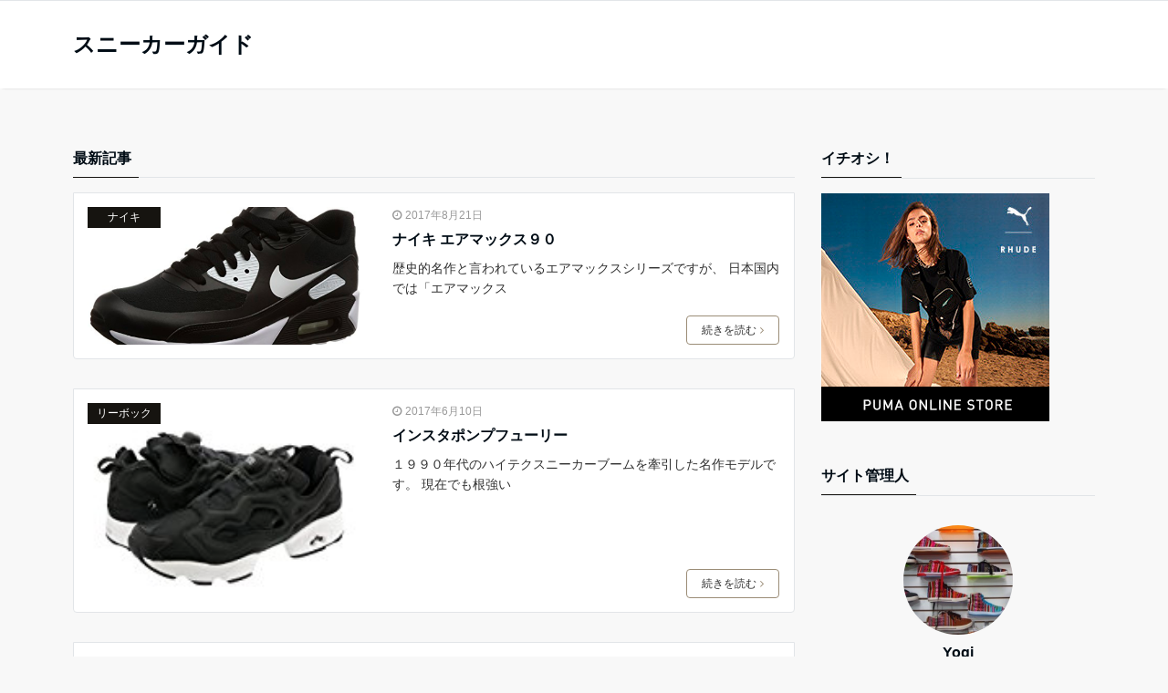

--- FILE ---
content_type: text/html; charset=UTF-8
request_url: https://sneakers-shoes.net/page/2/
body_size: 12988
content:
<!DOCTYPE html>
<html dir="ltr" lang="ja" prefix="og: https://ogp.me/ns#" dir="ltr">
<head prefix="og: http://ogp.me/ns# fb: http://ogp.me/ns/fb# website: http://ogp.me/ns/website#">
<meta charset="UTF-8">
<meta name="keywords" content="スニーカーガイド" >
<meta name="description" content="スニーカーガイド | 記事一覧 - 2ページ目">
<meta name="viewport" content="width=device-width,initial-scale=1.0">
<title>スニーカーガイド - Part 2</title>

		<!-- All in One SEO 4.9.2 - aioseo.com -->
	<meta name="description" content="スニーカーといえばカジュアルファッションでの定番アイテム。このサイトでは新作スニーカーから定番のスニーカーブランドまでがっつり紹介しちゃいます。あなたが探しているスニーカーが見つかるかも！？ - Part 2" />
	<meta name="robots" content="noindex, nofollow, max-image-preview:large" />
	<link rel="canonical" href="https://sneakers-shoes.net/page/2/" />
	<link rel="prev" href="https://sneakers-shoes.net/" />
	<meta name="generator" content="All in One SEO (AIOSEO) 4.9.2" />
		<meta property="og:locale" content="ja_JP" />
		<meta property="og:site_name" content="スニーカーガイド |" />
		<meta property="og:type" content="article" />
		<meta property="og:title" content="スニーカーガイド - Part 2" />
		<meta property="og:description" content="スニーカーといえばカジュアルファッションでの定番アイテム。このサイトでは新作スニーカーから定番のスニーカーブランドまでがっつり紹介しちゃいます。あなたが探しているスニーカーが見つかるかも！？ - Part 2" />
		<meta property="og:url" content="https://sneakers-shoes.net/page/2/" />
		<meta name="twitter:card" content="summary" />
		<meta name="twitter:title" content="スニーカーガイド - Part 2" />
		<meta name="twitter:description" content="スニーカーといえばカジュアルファッションでの定番アイテム。このサイトでは新作スニーカーから定番のスニーカーブランドまでがっつり紹介しちゃいます。あなたが探しているスニーカーが見つかるかも！？ - Part 2" />
		<script type="application/ld+json" class="aioseo-schema">
			{"@context":"https:\/\/schema.org","@graph":[{"@type":"BreadcrumbList","@id":"https:\/\/sneakers-shoes.net\/page\/2\/#breadcrumblist","itemListElement":[{"@type":"ListItem","@id":"https:\/\/sneakers-shoes.net#listItem","position":1,"name":"Home","item":"https:\/\/sneakers-shoes.net","nextItem":{"@type":"ListItem","@id":"https:\/\/sneakers-shoes.net\/page\/2#listItem","name":"\u30da\u30fc\u30b8 2"}},{"@type":"ListItem","@id":"https:\/\/sneakers-shoes.net\/page\/2#listItem","position":2,"name":"\u30da\u30fc\u30b8 2","previousItem":{"@type":"ListItem","@id":"https:\/\/sneakers-shoes.net#listItem","name":"Home"}}]},{"@type":"CollectionPage","@id":"https:\/\/sneakers-shoes.net\/page\/2\/#collectionpage","url":"https:\/\/sneakers-shoes.net\/page\/2\/","name":"\u30b9\u30cb\u30fc\u30ab\u30fc\u30ac\u30a4\u30c9 - Part 2","description":"\u30b9\u30cb\u30fc\u30ab\u30fc\u3068\u3044\u3048\u3070\u30ab\u30b8\u30e5\u30a2\u30eb\u30d5\u30a1\u30c3\u30b7\u30e7\u30f3\u3067\u306e\u5b9a\u756a\u30a2\u30a4\u30c6\u30e0\u3002\u3053\u306e\u30b5\u30a4\u30c8\u3067\u306f\u65b0\u4f5c\u30b9\u30cb\u30fc\u30ab\u30fc\u304b\u3089\u5b9a\u756a\u306e\u30b9\u30cb\u30fc\u30ab\u30fc\u30d6\u30e9\u30f3\u30c9\u307e\u3067\u304c\u3063\u3064\u308a\u7d39\u4ecb\u3057\u3061\u3083\u3044\u307e\u3059\u3002\u3042\u306a\u305f\u304c\u63a2\u3057\u3066\u3044\u308b\u30b9\u30cb\u30fc\u30ab\u30fc\u304c\u898b\u3064\u304b\u308b\u304b\u3082\uff01\uff1f - Part 2","inLanguage":"ja","isPartOf":{"@id":"https:\/\/sneakers-shoes.net\/#website"},"breadcrumb":{"@id":"https:\/\/sneakers-shoes.net\/page\/2\/#breadcrumblist"},"about":{"@id":"https:\/\/sneakers-shoes.net\/#organization"}},{"@type":"Organization","@id":"https:\/\/sneakers-shoes.net\/#organization","name":"\u30b9\u30cb\u30fc\u30ab\u30fc\u30ac\u30a4\u30c9","url":"https:\/\/sneakers-shoes.net\/"},{"@type":"WebSite","@id":"https:\/\/sneakers-shoes.net\/#website","url":"https:\/\/sneakers-shoes.net\/","name":"\u30b9\u30cb\u30fc\u30ab\u30fc\u30ac\u30a4\u30c9","inLanguage":"ja","publisher":{"@id":"https:\/\/sneakers-shoes.net\/#organization"}}]}
		</script>
		<!-- All in One SEO -->

<link rel='dns-prefetch' href='//ajax.googleapis.com' />
<link rel='dns-prefetch' href='//maxcdn.bootstrapcdn.com' />
<link rel="alternate" type="application/rss+xml" title="スニーカーガイド &raquo; フィード" href="https://sneakers-shoes.net/feed/" />
<link rel="alternate" type="application/rss+xml" title="スニーカーガイド &raquo; コメントフィード" href="https://sneakers-shoes.net/comments/feed/" />
<style id='wp-img-auto-sizes-contain-inline-css'>
img:is([sizes=auto i],[sizes^="auto," i]){contain-intrinsic-size:3000px 1500px}
/*# sourceURL=wp-img-auto-sizes-contain-inline-css */
</style>
<style id='wp-block-library-inline-css'>
:root{--wp-block-synced-color:#7a00df;--wp-block-synced-color--rgb:122,0,223;--wp-bound-block-color:var(--wp-block-synced-color);--wp-editor-canvas-background:#ddd;--wp-admin-theme-color:#007cba;--wp-admin-theme-color--rgb:0,124,186;--wp-admin-theme-color-darker-10:#006ba1;--wp-admin-theme-color-darker-10--rgb:0,107,160.5;--wp-admin-theme-color-darker-20:#005a87;--wp-admin-theme-color-darker-20--rgb:0,90,135;--wp-admin-border-width-focus:2px}@media (min-resolution:192dpi){:root{--wp-admin-border-width-focus:1.5px}}.wp-element-button{cursor:pointer}:root .has-very-light-gray-background-color{background-color:#eee}:root .has-very-dark-gray-background-color{background-color:#313131}:root .has-very-light-gray-color{color:#eee}:root .has-very-dark-gray-color{color:#313131}:root .has-vivid-green-cyan-to-vivid-cyan-blue-gradient-background{background:linear-gradient(135deg,#00d084,#0693e3)}:root .has-purple-crush-gradient-background{background:linear-gradient(135deg,#34e2e4,#4721fb 50%,#ab1dfe)}:root .has-hazy-dawn-gradient-background{background:linear-gradient(135deg,#faaca8,#dad0ec)}:root .has-subdued-olive-gradient-background{background:linear-gradient(135deg,#fafae1,#67a671)}:root .has-atomic-cream-gradient-background{background:linear-gradient(135deg,#fdd79a,#004a59)}:root .has-nightshade-gradient-background{background:linear-gradient(135deg,#330968,#31cdcf)}:root .has-midnight-gradient-background{background:linear-gradient(135deg,#020381,#2874fc)}:root{--wp--preset--font-size--normal:16px;--wp--preset--font-size--huge:42px}.has-regular-font-size{font-size:1em}.has-larger-font-size{font-size:2.625em}.has-normal-font-size{font-size:var(--wp--preset--font-size--normal)}.has-huge-font-size{font-size:var(--wp--preset--font-size--huge)}.has-text-align-center{text-align:center}.has-text-align-left{text-align:left}.has-text-align-right{text-align:right}.has-fit-text{white-space:nowrap!important}#end-resizable-editor-section{display:none}.aligncenter{clear:both}.items-justified-left{justify-content:flex-start}.items-justified-center{justify-content:center}.items-justified-right{justify-content:flex-end}.items-justified-space-between{justify-content:space-between}.screen-reader-text{border:0;clip-path:inset(50%);height:1px;margin:-1px;overflow:hidden;padding:0;position:absolute;width:1px;word-wrap:normal!important}.screen-reader-text:focus{background-color:#ddd;clip-path:none;color:#444;display:block;font-size:1em;height:auto;left:5px;line-height:normal;padding:15px 23px 14px;text-decoration:none;top:5px;width:auto;z-index:100000}html :where(.has-border-color){border-style:solid}html :where([style*=border-top-color]){border-top-style:solid}html :where([style*=border-right-color]){border-right-style:solid}html :where([style*=border-bottom-color]){border-bottom-style:solid}html :where([style*=border-left-color]){border-left-style:solid}html :where([style*=border-width]){border-style:solid}html :where([style*=border-top-width]){border-top-style:solid}html :where([style*=border-right-width]){border-right-style:solid}html :where([style*=border-bottom-width]){border-bottom-style:solid}html :where([style*=border-left-width]){border-left-style:solid}html :where(img[class*=wp-image-]){height:auto;max-width:100%}:where(figure){margin:0 0 1em}html :where(.is-position-sticky){--wp-admin--admin-bar--position-offset:var(--wp-admin--admin-bar--height,0px)}@media screen and (max-width:600px){html :where(.is-position-sticky){--wp-admin--admin-bar--position-offset:0px}}

/*# sourceURL=wp-block-library-inline-css */
</style><style id='global-styles-inline-css'>
:root{--wp--preset--aspect-ratio--square: 1;--wp--preset--aspect-ratio--4-3: 4/3;--wp--preset--aspect-ratio--3-4: 3/4;--wp--preset--aspect-ratio--3-2: 3/2;--wp--preset--aspect-ratio--2-3: 2/3;--wp--preset--aspect-ratio--16-9: 16/9;--wp--preset--aspect-ratio--9-16: 9/16;--wp--preset--color--black: #000000;--wp--preset--color--cyan-bluish-gray: #abb8c3;--wp--preset--color--white: #ffffff;--wp--preset--color--pale-pink: #f78da7;--wp--preset--color--vivid-red: #cf2e2e;--wp--preset--color--luminous-vivid-orange: #ff6900;--wp--preset--color--luminous-vivid-amber: #fcb900;--wp--preset--color--light-green-cyan: #7bdcb5;--wp--preset--color--vivid-green-cyan: #00d084;--wp--preset--color--pale-cyan-blue: #8ed1fc;--wp--preset--color--vivid-cyan-blue: #0693e3;--wp--preset--color--vivid-purple: #9b51e0;--wp--preset--gradient--vivid-cyan-blue-to-vivid-purple: linear-gradient(135deg,rgb(6,147,227) 0%,rgb(155,81,224) 100%);--wp--preset--gradient--light-green-cyan-to-vivid-green-cyan: linear-gradient(135deg,rgb(122,220,180) 0%,rgb(0,208,130) 100%);--wp--preset--gradient--luminous-vivid-amber-to-luminous-vivid-orange: linear-gradient(135deg,rgb(252,185,0) 0%,rgb(255,105,0) 100%);--wp--preset--gradient--luminous-vivid-orange-to-vivid-red: linear-gradient(135deg,rgb(255,105,0) 0%,rgb(207,46,46) 100%);--wp--preset--gradient--very-light-gray-to-cyan-bluish-gray: linear-gradient(135deg,rgb(238,238,238) 0%,rgb(169,184,195) 100%);--wp--preset--gradient--cool-to-warm-spectrum: linear-gradient(135deg,rgb(74,234,220) 0%,rgb(151,120,209) 20%,rgb(207,42,186) 40%,rgb(238,44,130) 60%,rgb(251,105,98) 80%,rgb(254,248,76) 100%);--wp--preset--gradient--blush-light-purple: linear-gradient(135deg,rgb(255,206,236) 0%,rgb(152,150,240) 100%);--wp--preset--gradient--blush-bordeaux: linear-gradient(135deg,rgb(254,205,165) 0%,rgb(254,45,45) 50%,rgb(107,0,62) 100%);--wp--preset--gradient--luminous-dusk: linear-gradient(135deg,rgb(255,203,112) 0%,rgb(199,81,192) 50%,rgb(65,88,208) 100%);--wp--preset--gradient--pale-ocean: linear-gradient(135deg,rgb(255,245,203) 0%,rgb(182,227,212) 50%,rgb(51,167,181) 100%);--wp--preset--gradient--electric-grass: linear-gradient(135deg,rgb(202,248,128) 0%,rgb(113,206,126) 100%);--wp--preset--gradient--midnight: linear-gradient(135deg,rgb(2,3,129) 0%,rgb(40,116,252) 100%);--wp--preset--font-size--small: 13px;--wp--preset--font-size--medium: 20px;--wp--preset--font-size--large: 36px;--wp--preset--font-size--x-large: 42px;--wp--preset--spacing--20: 0.44rem;--wp--preset--spacing--30: 0.67rem;--wp--preset--spacing--40: 1rem;--wp--preset--spacing--50: 1.5rem;--wp--preset--spacing--60: 2.25rem;--wp--preset--spacing--70: 3.38rem;--wp--preset--spacing--80: 5.06rem;--wp--preset--shadow--natural: 6px 6px 9px rgba(0, 0, 0, 0.2);--wp--preset--shadow--deep: 12px 12px 50px rgba(0, 0, 0, 0.4);--wp--preset--shadow--sharp: 6px 6px 0px rgba(0, 0, 0, 0.2);--wp--preset--shadow--outlined: 6px 6px 0px -3px rgb(255, 255, 255), 6px 6px rgb(0, 0, 0);--wp--preset--shadow--crisp: 6px 6px 0px rgb(0, 0, 0);}:where(.is-layout-flex){gap: 0.5em;}:where(.is-layout-grid){gap: 0.5em;}body .is-layout-flex{display: flex;}.is-layout-flex{flex-wrap: wrap;align-items: center;}.is-layout-flex > :is(*, div){margin: 0;}body .is-layout-grid{display: grid;}.is-layout-grid > :is(*, div){margin: 0;}:where(.wp-block-columns.is-layout-flex){gap: 2em;}:where(.wp-block-columns.is-layout-grid){gap: 2em;}:where(.wp-block-post-template.is-layout-flex){gap: 1.25em;}:where(.wp-block-post-template.is-layout-grid){gap: 1.25em;}.has-black-color{color: var(--wp--preset--color--black) !important;}.has-cyan-bluish-gray-color{color: var(--wp--preset--color--cyan-bluish-gray) !important;}.has-white-color{color: var(--wp--preset--color--white) !important;}.has-pale-pink-color{color: var(--wp--preset--color--pale-pink) !important;}.has-vivid-red-color{color: var(--wp--preset--color--vivid-red) !important;}.has-luminous-vivid-orange-color{color: var(--wp--preset--color--luminous-vivid-orange) !important;}.has-luminous-vivid-amber-color{color: var(--wp--preset--color--luminous-vivid-amber) !important;}.has-light-green-cyan-color{color: var(--wp--preset--color--light-green-cyan) !important;}.has-vivid-green-cyan-color{color: var(--wp--preset--color--vivid-green-cyan) !important;}.has-pale-cyan-blue-color{color: var(--wp--preset--color--pale-cyan-blue) !important;}.has-vivid-cyan-blue-color{color: var(--wp--preset--color--vivid-cyan-blue) !important;}.has-vivid-purple-color{color: var(--wp--preset--color--vivid-purple) !important;}.has-black-background-color{background-color: var(--wp--preset--color--black) !important;}.has-cyan-bluish-gray-background-color{background-color: var(--wp--preset--color--cyan-bluish-gray) !important;}.has-white-background-color{background-color: var(--wp--preset--color--white) !important;}.has-pale-pink-background-color{background-color: var(--wp--preset--color--pale-pink) !important;}.has-vivid-red-background-color{background-color: var(--wp--preset--color--vivid-red) !important;}.has-luminous-vivid-orange-background-color{background-color: var(--wp--preset--color--luminous-vivid-orange) !important;}.has-luminous-vivid-amber-background-color{background-color: var(--wp--preset--color--luminous-vivid-amber) !important;}.has-light-green-cyan-background-color{background-color: var(--wp--preset--color--light-green-cyan) !important;}.has-vivid-green-cyan-background-color{background-color: var(--wp--preset--color--vivid-green-cyan) !important;}.has-pale-cyan-blue-background-color{background-color: var(--wp--preset--color--pale-cyan-blue) !important;}.has-vivid-cyan-blue-background-color{background-color: var(--wp--preset--color--vivid-cyan-blue) !important;}.has-vivid-purple-background-color{background-color: var(--wp--preset--color--vivid-purple) !important;}.has-black-border-color{border-color: var(--wp--preset--color--black) !important;}.has-cyan-bluish-gray-border-color{border-color: var(--wp--preset--color--cyan-bluish-gray) !important;}.has-white-border-color{border-color: var(--wp--preset--color--white) !important;}.has-pale-pink-border-color{border-color: var(--wp--preset--color--pale-pink) !important;}.has-vivid-red-border-color{border-color: var(--wp--preset--color--vivid-red) !important;}.has-luminous-vivid-orange-border-color{border-color: var(--wp--preset--color--luminous-vivid-orange) !important;}.has-luminous-vivid-amber-border-color{border-color: var(--wp--preset--color--luminous-vivid-amber) !important;}.has-light-green-cyan-border-color{border-color: var(--wp--preset--color--light-green-cyan) !important;}.has-vivid-green-cyan-border-color{border-color: var(--wp--preset--color--vivid-green-cyan) !important;}.has-pale-cyan-blue-border-color{border-color: var(--wp--preset--color--pale-cyan-blue) !important;}.has-vivid-cyan-blue-border-color{border-color: var(--wp--preset--color--vivid-cyan-blue) !important;}.has-vivid-purple-border-color{border-color: var(--wp--preset--color--vivid-purple) !important;}.has-vivid-cyan-blue-to-vivid-purple-gradient-background{background: var(--wp--preset--gradient--vivid-cyan-blue-to-vivid-purple) !important;}.has-light-green-cyan-to-vivid-green-cyan-gradient-background{background: var(--wp--preset--gradient--light-green-cyan-to-vivid-green-cyan) !important;}.has-luminous-vivid-amber-to-luminous-vivid-orange-gradient-background{background: var(--wp--preset--gradient--luminous-vivid-amber-to-luminous-vivid-orange) !important;}.has-luminous-vivid-orange-to-vivid-red-gradient-background{background: var(--wp--preset--gradient--luminous-vivid-orange-to-vivid-red) !important;}.has-very-light-gray-to-cyan-bluish-gray-gradient-background{background: var(--wp--preset--gradient--very-light-gray-to-cyan-bluish-gray) !important;}.has-cool-to-warm-spectrum-gradient-background{background: var(--wp--preset--gradient--cool-to-warm-spectrum) !important;}.has-blush-light-purple-gradient-background{background: var(--wp--preset--gradient--blush-light-purple) !important;}.has-blush-bordeaux-gradient-background{background: var(--wp--preset--gradient--blush-bordeaux) !important;}.has-luminous-dusk-gradient-background{background: var(--wp--preset--gradient--luminous-dusk) !important;}.has-pale-ocean-gradient-background{background: var(--wp--preset--gradient--pale-ocean) !important;}.has-electric-grass-gradient-background{background: var(--wp--preset--gradient--electric-grass) !important;}.has-midnight-gradient-background{background: var(--wp--preset--gradient--midnight) !important;}.has-small-font-size{font-size: var(--wp--preset--font-size--small) !important;}.has-medium-font-size{font-size: var(--wp--preset--font-size--medium) !important;}.has-large-font-size{font-size: var(--wp--preset--font-size--large) !important;}.has-x-large-font-size{font-size: var(--wp--preset--font-size--x-large) !important;}
/*# sourceURL=global-styles-inline-css */
</style>

<style id='classic-theme-styles-inline-css'>
/*! This file is auto-generated */
.wp-block-button__link{color:#fff;background-color:#32373c;border-radius:9999px;box-shadow:none;text-decoration:none;padding:calc(.667em + 2px) calc(1.333em + 2px);font-size:1.125em}.wp-block-file__button{background:#32373c;color:#fff;text-decoration:none}
/*# sourceURL=/wp-includes/css/classic-themes.min.css */
</style>
<link rel='stylesheet' id='emanon-style-css' href='https://sneakers-shoes.net/wp-content/themes/emanon-free/style.css?ver=6.9' media='all' />
<link rel='stylesheet' id='animate-css' href='https://sneakers-shoes.net/wp-content/themes/emanon-free/lib/css/animate.min.css?ver=6.9' media='all' />
<link rel='stylesheet' id='font-awesome-css' href='https://maxcdn.bootstrapcdn.com/font-awesome/latest/css/font-awesome.min.css?ver=6.9' media='all' />
<script src="https://ajax.googleapis.com/ajax/libs/jquery/2.1.3/jquery.min.js?ver=6.9" id="jquery-js"></script>
<link rel="https://api.w.org/" href="https://sneakers-shoes.net/wp-json/" /><link rel="EditURI" type="application/rsd+xml" title="RSD" href="https://sneakers-shoes.net/xmlrpc.php?rsd" />
<style>
/*---main color--*/
#gnav,.global-nav li ul li,.mb-scroll-nav{background-color:#161410;}
.fa,.required{color:#161410;}
#wp-calendar a{color:#161410;font-weight: bold;}
.cat-name, .sticky .cat-name{background-color:#161410;}
.pagination a:hover,.pagination .current{background-color:#161410;border:solid 1px #161410;}
.side-widget-title span,.entry-header span,.archive-title h1 > span{border-bottom:solid 1px #161410;}
.wpp-list li:before{background-color:#161410;}
/*--link color--*/
#gnav .global-nav .current-menu-item > a,#gnav .global-nav .current-menu-item > a .fa,#modal-global-nav-container .current-menu-item a,#modal-global-nav-container .sub-menu .current-menu-item a,.side-widget .current-menu-item a,.mb-scroll-nav-inner .current-menu-item a,.entry-title a:active,.pagination a,.post-nav .fa{color:#9b8d77;}
.global-nav-default > li:first-child:before, .global-nav-default > li:after{background-color:#9b8d77;}
.modal-menu .modal-gloval-icon-bar{background-color:#9b8d77;}
.article-body a{color:#9b8d77;}
.next-page span{background-color:#b5b5b5;color:#fff;}
.next-page a span {background-color:#fff;color:#9b8d77;}
.comment-page-link .page-numbers{background-color:#fff;color:#9b8d77;}
.comment-page-link .current{background-color:#b5b5b5;color:#fff;}
.side-widget li a:after{color:#9b8d77;}
/*--link hover--*/
a:hover, .header-site-name a:hover, .global-nav a:hover, .side-widget a:hover, .side-widget li a:hover:before, .header-follow-btn a:hover .fa, #wp-calendar a:hover, .entry-title a:hover, .footer-follow-btn a:hover .fa{color:#b5b5b5;}
.scroll-nav-inner li:after{background-color:#b5b5b5;}
.featured-title h2:hover{color:#b5b5b5;}
.next-page a span:hover{background-color:#b5b5b5;color:#fff;}
.comment-page-link .page-numbers:hover{background-color:#b5b5b5;color:#fff;}
.tagcloud a:hover{border:solid 1px #b5b5b5;color:#b5b5b5;}
blockquote a:hover, .box-default a:hover, .box-info a:hover{color:#b5b5b5;}
#modal-global-nav-container .global-nav-default li a:hover{color:#b5b5b5;}
.side-widget li a:hover:after{color:#b5b5b5;}
.widget-contact a:hover .fa{color:#b5b5b5;}
#sidebar-cta {border:solid 4px #b5b5b5;}
/*--btn color--*/
.btn-more{background-color:#9b8d77;border:solid 1px #9b8d77;}
.btn a{background-color:#9b8d77;color:#fff;}
.btn a:hover{color:#fff;}
.btn-border{display:block;padding:8px 16px;border:solid 1px #9b8d77;}
.btn-border .fa{color:#9b8d77;}
input[type=submit]{background-color:#9b8d77;color:#fff;}
blockquote a, .box-default a, .box-info a{color:#9b8d77;}
/*--header-*/
.header,.header-logo,.header-widget{height:96px;}
.header, .header-col-line #gnav{background-color:#fff;}
.header-site-name{line-height:96px;}
.header-site-name a{color:#000c15;}
.header-col-line {height:80px;}
.header-col-line .header-site-name{line-height: 80px;}
/*--h2-*/
.article-body h2:not(.is-style-none):not([class*="wp-block-"]){border-left:solid 4px #161410;}
/*--h3-*/
.article-body h3:not(.is-style-none):not([class*="wp-block-"]):not(.block-pr-box-heading):not(.block-cta-heading):not(.block-pricing-table-heading):not(.block-member-name):not(.showcase-box-heading){border-bottom:solid 2px #161410;}
/* gutenberg File */
.wp-block-file .wp-block-file__button{display:inline-block;padding:8px 32px!important;border-radius:4px!important;line-height:1.5!important;border-bottom:solid 3px rgba(0,0,0,0.2)!important;background-color:#9b8d77!important;color:#fff!important;font-size:16px!important}
/* gutenberg button */
.wp-block-button a{text-decoration:none;}
/* gutenberg Media & Text */
.wp-block-media-text p{	line-height:1;margin-bottom:16px;}
/* gutenberg pullquote */
.wp-block-pullquote blockquote{margin:0!important;border:none!important;quotes:none!important;background-color:inherit!important;}
.wp-block-pullquote{border-top:3px solid #e2e5e8;border-bottom:3px solid #e2e5e8;color:#303030;}
.top-bar{background-color:#f8f8f8;}
.top-bar h1,.top-bar p{color:#000c15;}
.header-logo img, .modal-header-logo img{max-height:40px;width:auto;}
@media screen and ( min-width: 768px ) {
.header-logo img{max-height:50px;width:auto;}
}
.global-nav-line li a {color:#000c15;}
.scroll-nav .header-logo img{max-height:40px;}
/*--modal menu--*/
.modal-gloval-btn{position:absolute;top:50%;right:8px;-webkit-transform:translateY(-50%);transform:translateY(-50%);z-index:999;}
.modal-menu .modal-gloval-icon{float:left;margin-bottom:6px;}
.modal-menu .slicknav_no-text{margin:0;}
.modal-menu .modal-gloval-icon-bar{display:block;width:32px;height:3px;border-radius:4px;-webkit-transition:all 0.2s;transition:all 0.2s;}
.modal-gloval-btn .modal-gloval-icon-bar + .modal-gloval-icon-bar{margin-top:6px;}
.modal-menu .modal-menutxt{display:block;text-align:center;font-size:12px;font-size:1.2rem;color:#000c15;}
/*--slick slider for front page & LP--*/
.slick-slider{-moz-box-sizing:border-box;box-sizing:border-box;-webkit-user-select:none;-moz-user-select:none;-ms-user-select:none;user-select:none;-webkit-touch-callout:none;-khtml-user-select:none;-ms-touch-action:pan-y;touch-action:pan-y;-webkit-tap-highlight-color:rgba(0,0,0,0)}
.slick-list,.slick-slider{display:block;position:relative}
.slick-list{overflow:hidden;margin:0;padding:0}
.slick-list:focus{outline:0}
.slick-list.dragging{cursor:pointer;cursor:hand}
.slick-slider .slick-list,.slick-slider .slick-track{-webkit-transform:translate3d(0,0,0);-moz-transform:translate3d(0,0,0);-ms-transform:translate3d(0,0,0);-o-transform:translate3d(0,0,0);transform:translate3d(0,0,0)}
.slick-track{display:block;position:relative;top:0;left:0;margin:40px 0}
.slick-track:after,.slick-track:before{display:table;content:''}
.slick-track:after{clear:both}.slick-loading .slick-track{visibility:hidden}
.slick-slide{display:none;float:left;height:100%;min-height:1px}[dir='rtl']
.slick-slide{float:right}
.slick-slide.slick-loading img{display:none}
.slick-slide.dragging img{pointer-events:none}
.slick-initialized .slick-slide{display:block}
.slick-loading .slick-slide{visibility:hidden}
.slick-vertical .slick-slide{display:block;height:auto;border:solid 1px transparent}
.slick-arrow.slick-hidden{display:none}
.slick-next:before,.slick-prev:before{content:""}
.slick-next{display:block;position:absolute;top:50%;right:-11px;padding:0;width:16px;height:16px;border-color:#9b8d77;border-style:solid;border-width:2px 2px 0 0;background-color:transparent;cursor:pointer;text-indent:-9999px;-webkit-transform:rotate(45deg);-moz-transform:rotate(45deg);-ms-transform:rotate(45deg);-o-transform:rotate(45deg);transform:rotate(45deg)}
.slick-prev{display:block;position:absolute;top:50%;left:-11px;padding:0;width:16px;height:16px;border-color:#9b8d77;border-style:solid;border-width:2px 2px 0 0;background-color:transparent;cursor:pointer;text-indent:-9999px;-webkit-transform:rotate(-135deg);-moz-transform:rotate(-135deg);-ms-transform:rotate(-135deg);-o-transform:rotate(-135deg);transform:rotate(-135deg)}
@media screen and ( min-width: 768px ) {
.slick-next{right:-16px;}
.slick-prev{left:-16px;}
}
/*--read more--*/
.archive-header{padding:8px 16px 64px 16px;}
.read-more{position:absolute;right: 0;bottom:24px;left:0;text-align:center;}
.read-more .fa{margin:0 0 0 4px;}
.featured-date .read-more,.home .big-column .read-more,.archive .ar-big-column .read-more{position:absolute;right:0;bottom:32px;left:0;}
.home .big-column .btn-mid,.archive .ar-big-column .btn-mid{width: 80%;}
@media screen and ( min-width: 768px ) {
.archive-header {padding:8px 16px 72px 16px;}
.home .one-column .read-more,.archive .ar-one-column .read-more,.search .ar-one-column .read-more{position:absolute;right:16px;bottom:20px;left:auto;}
.blog .one-column .read-more,.archive .ar-one-column .read-more,.search .ar-one-column .read-more{position:absolute;right:16px;bottom:20px;left:auto;}
.home .big-column .btn-mid,.archive .ar-big-column .btn-mid,.search .ar-big-column .btn-mid{width:20%;}
.blog .big-column .btn-mid,.archive .ar-big-column .btn-mid,.search .ar-big-column .btn-mid{width:20%;}
.home .one-column .read-more .btn-border,.archive .ar-one-column .read-more .btn-border,.search .ar-one-column .read-more .btn-border{display:inline;}
.blog .one-column .read-more .btn-border,.archive .ar-one-column .read-more .btn-border,.search .ar-one-column .read-more .btn-border{display:inline;}
}
/*--remodal's necessary styles--*/
html.remodal-is-locked{overflow:hidden;-ms-touch-action:none;touch-action:none}
.remodal,[data-remodal-id]{display:none}
.remodal-overlay{position:fixed;z-index:9998;top:-5000px;right:-5000px;bottom:-5000px;left:-5000px;display:none}
.remodal-wrapper{position:fixed;z-index:9999;top:0;right:0;bottom:0;left:0;display:none;overflow:auto;text-align:center;-webkit-overflow-scrolling:touch}
.remodal-wrapper:after{display:inline-block;height:100%;margin-left:-0.05em;content:""}
.remodal-overlay,.remodal-wrapper{-webkit-backface-visibility:hidden;backface-visibility:hidden}
.remodal{position:relative;outline:0;-webkit-text-size-adjust:100%;-ms-text-size-adjust:100%;text-size-adjust:100%}
.remodal-is-initialized{display:inline-block}
/*--remodal's default mobile first theme--*/
.remodal-bg.remodal-is-opened,.remodal-bg.remodal-is-opening{-webkit-filter:blur(3px);filter:blur(3px)}.remodal-overlay{background:rgba(43,46,56,.9)}
.remodal-overlay.remodal-is-closing,.remodal-overlay.remodal-is-opening{-webkit-animation-duration:0.3s;animation-duration:0.3s;-webkit-animation-fill-mode:forwards;animation-fill-mode:forwards}
.remodal-overlay.remodal-is-opening{-webkit-animation-name:c;animation-name:c}
.remodal-overlay.remodal-is-closing{-webkit-animation-name:d;animation-name:d}
.remodal-wrapper{padding:16px}
.remodal{box-sizing:border-box;width:100%;-webkit-transform:translate3d(0,0,0);transform:translate3d(0,0,0);color:#2b2e38;background:#fff;}
.remodal.remodal-is-closing,.remodal.remodal-is-opening{-webkit-animation-duration:0.3s;animation-duration:0.3s;-webkit-animation-fill-mode:forwards;animation-fill-mode:forwards}
.remodal.remodal-is-opening{-webkit-animation-name:a;animation-name:a}
.remodal.remodal-is-closing{-webkit-animation-name:b;animation-name:b}
.remodal,.remodal-wrapper:after{vertical-align:middle}
.remodal-close{position:absolute;top:-32px;right:0;display:block;overflow:visible;width:32px;height:32px;margin:0;padding:0;cursor:pointer;-webkit-transition:color 0.2s;transition:color 0.2s;text-decoration:none;color:#fff;border:0;outline:0;background:<br />
<b>Warning</b>:  Undefined variable $cta_popup_title_header_color in <b>/home/manomano0827/sneakers-shoes.net/public_html/wp-content/themes/emanon-free/lib/theme-inline-styles.php</b> on line <b>249</b><br />
;}
.modal-global-nav-close{position:absolute;top:0;right:0;display:block;overflow:visible;width:32px;height:32px;margin:0;padding:0;cursor:pointer;-webkit-transition:color 0.2s;transition:color 0.2s;text-decoration:none;color:#fff;border:0;outline:0;background:#9b8d77;}
.remodal-close:focus,.remodal-close:hover{color:#2b2e38}
.remodal-close:before{font-family:Arial,Helvetica CY,Nimbus Sans L,sans-serif!important;font-size:32px;line-height:32px;position:absolute;top:0;left:0;display:block;width:32px;content:"\00d7";text-align:center;}
.remodal-cancel,.remodal-confirm{font:inherit;display:inline-block;overflow:visible;min-width:110px;margin:0;padding:9pt 0;cursor:pointer;-webkit-transition:background 0.2s;transition:background 0.2s;text-align:center;vertical-align:middle;text-decoration:none;border:0;outline:0}
.remodal-confirm{color:#fff;background:#81c784}
.remodal-confirm:focus,.remodal-confirm:hover{background:#66bb6a}
.remodal-cancel{color:#fff;background:#e57373}
.remodal-cancel:focus,.remodal-cancel:hover{background:#ef5350}
.remodal-cancel::-moz-focus-inner,.remodal-close::-moz-focus-inner,.remodal-confirm::-moz-focus-inner{padding:0;border:0}
@-webkit-keyframes a{0%{-webkit-transform:scale(1.05);transform:scale(1.05);opacity:0}to{-webkit-transform:none;transform:none;opacity:1}}
@keyframes a{0%{-webkit-transform:scale(1.05);transform:scale(1.05);opacity:0}to{-webkit-transform:none;transform:none;opacity:1}}
@-webkit-keyframes b{0%{-webkit-transform:scale(1);transform:scale(1);opacity:1}to{-webkit-transform:scale(0.95);transform:scale(0.95);opacity:0}}
@keyframes b{0%{-webkit-transform:scale(1);transform:scale(1);opacity:1}to{-webkit-transform:scale(0.95);transform:scale(0.95);opacity:0}}
@-webkit-keyframes c{0%{opacity:0}to{opacity:1}}
@keyframes c{0%{opacity:0}to{opacity:1}}
@-webkit-keyframes d{0%{opacity:1}to{opacity:0}}
@keyframes d{0%{opacity:1}to{opacity:0}}
@media only screen and (min-width:641px){.remodal{max-width:700px}}.lt-ie9 .remodal-overlay{background:#2b2e38}.lt-ie9 .remodal{width:700px}
/*--footer--*/
.footer{color:#b5b5b5;background-color:#232323;}
.footer a,.footer .fa{color:#b5b5b5;}
.footer a:hover{color:#fff;}
.footer a:hover .fa{color:#fff;}
.footer-nav li{border-right:solid 1px #b5b5b5;}
.footer-widget-box h2,.footer-widget-box h3,.footer-widget-box h4,.footer-widget-box h5,.footer-widget-box h6{color:#b5b5b5;}
.footer-widget-box h3{border-bottom:solid 1px #b5b5b5;}
.footer-widget-box a:hover .fa#fff;}
.footer-widget-box #wp-calendar caption{border:solid 1px #b5b5b5;border-bottom: none;}
.footer-widget-box #wp-calendar th{border:solid 1px #b5b5b5;}
.footer-widget-box #wp-calendar td{border:solid 1px #b5b5b5;}
.footer-widget-box #wp-calendar a:hover{color:#fff;}
.footer-widget-box .tagcloud a{border:solid 1px #b5b5b5;}
.footer-widget-box .tagcloud a:hover{border:solid 1px #fff;}
.footer-widget-box .wpp-list .wpp-excerpt, .footer-widget-box .wpp-list .post-stats, .footer-widget-box .wpp-list .post-stats a{color:#b5b5b5;}
.footer-widget-box .wpp-list a:hover{color:#fff;}
.footer-widget-box select{border:solid  1px #b5b5b5;color:#b5b5b5;}
.footer-widget-box .widget-contact a:hover .fa{color:#fff;}
@media screen and ( min-width: 768px ) {.footer a:hover .fa{color:#b5b5b5;}}
/*--page custom css--*/
</style>
</head>
<body id="top" class="home blog paged paged-2 wp-theme-emanon-free">
<header id="header-wrapper" class="clearfix" itemscope itemtype="http://schema.org/WPHeader">
	<!--top bar-->
	<div class="top-bar">
		<div class="container">
			<div class="col12">
			<h1 itemprop="description"></h1>
			</div>
		</div>
	</div>
	<!--end top bar-->
	<!--header-->
	<div class="header">
		<div class="container">
						<div class="col12">
			<div class="header-site-name" itemprop="headline"><a href="https://sneakers-shoes.net/">スニーカーガイド</a></div>
			</div>
					</div>
		<!--mobile menu-->
		<div class="modal-menu">
			<a href="#modal-global-nav" data-remodal-target="modal-global-nav" class="modal-gloval-btn">
				<span class="modal-menutxt">Menu</span>
				<span class="modal-gloval-icon">
					<span class="modal-gloval-icon-bar"></span>
					<span class="modal-gloval-icon-bar"></span>
					<span class="modal-gloval-icon-bar"></span>
				</span>
			</a>
		</div>
		<!--global nav-->
<div class="remodal" data-remodal-id="modal-global-nav" data-remodal-options="hashTracking:false">
	<button data-remodal-action="close" class="remodal-close modal-global-nav-close"></button>
	<div id="modal-global-nav-container">
		<div class="modal-header-site-name"><a href="https://sneakers-shoes.net/">スニーカーガイド</a></div>
		<nav>
				</nav>
			</div>
</div>
<!--end global nav-->		<!--end mobile menu-->
	</div>
	<!--end header-->
</header>
<!--global nav-->
<div id="gnav" class="default-nav">
	<div class="container">
		<div class="col12">
			<nav id="menu">
						</nav>
		</div>
	</div>
</div>
<!--end global nav-->


<!--content-->
<div class="content">
	<div class="container">
		<!--main-->
		<main>
			<div class="col-main clearfix">
						<div class="entry-header">
				<h2><span>最新記事</span></h2>
			</div>
						<div class="clearfix post-49 post type-post status-publish format-standard has-post-thumbnail category-3 tag-35 tag-34 tag-36 one-column ar-one-column au-one-column">
	<!--loop of article-->
		<article class="archive-list">
		<!--thumbnail-->
<div class="eye-catch">
	<a class="image-link-border" href="https://sneakers-shoes.net/2017/08/21/%e3%83%8a%e3%82%a4%e3%82%ad-%e3%82%a8%e3%82%a2%e3%83%9e%e3%83%83%e3%82%af%e3%82%b9%ef%bc%99%ef%bc%90/"><img width="528" height="262" src="https://sneakers-shoes.net/wp-content/uploads/2017/08/09fca0a00936876348c0f1660c991d05-528x262.png" class="attachment-small-thumbnail size-small-thumbnail wp-post-image" alt="" decoding="async" fetchpriority="high" /></a>
<span class="cat-name"><a href="https://sneakers-shoes.net/category/%e3%83%8a%e3%82%a4%e3%82%ad/">ナイキ</a></span>
</div>
<!--end thumbnail-->		<header class="archive-header">
			<ul class="post-meta clearfix">
<li><i class="fa fa-clock-o"></i><time class="date published updated" datetime="2017-08-21">2017年8月21日</time></li>
</ul >
			<h3 class="archive-header-title"><a href="https://sneakers-shoes.net/2017/08/21/%e3%83%8a%e3%82%a4%e3%82%ad-%e3%82%a8%e3%82%a2%e3%83%9e%e3%83%83%e3%82%af%e3%82%b9%ef%bc%99%ef%bc%90/">ナイキ エアマックス９０</a></h3>
						<p>歴史的名作と言われているエアマックスシリーズですが、 日本国内では「エアマックス</p>
						<div class="read-more"><a class="btn-border btn-mid" href="https://sneakers-shoes.net/2017/08/21/%e3%83%8a%e3%82%a4%e3%82%ad-%e3%82%a8%e3%82%a2%e3%83%9e%e3%83%83%e3%82%af%e3%82%b9%ef%bc%99%ef%bc%90/">続きを読む<i class="fa fa-angle-right"></i></a></div>		</header>
	</article>
		<article class="archive-list">
		<!--thumbnail-->
<div class="eye-catch">
	<a class="image-link-border" href="https://sneakers-shoes.net/2017/06/10/%e3%82%a4%e3%83%b3%e3%82%b9%e3%82%bf%e3%83%9d%e3%83%b3%e3%83%97%e3%83%95%e3%83%a5%e3%83%bc%e3%83%aa%e3%83%bc/"><img width="170" height="120" src="https://sneakers-shoes.net/wp-content/uploads/2017/06/b495849c9749eb82e4ddd6c148700d4e.png" class="attachment-small-thumbnail size-small-thumbnail wp-post-image" alt="" decoding="async" /></a>
<span class="cat-name"><a href="https://sneakers-shoes.net/category/%e3%83%aa%e3%83%bc%e3%83%9c%e3%83%83%e3%82%af/">リーボック</a></span>
</div>
<!--end thumbnail-->		<header class="archive-header">
			<ul class="post-meta clearfix">
<li><i class="fa fa-clock-o"></i><time class="date published updated" datetime="2017-06-10">2017年6月10日</time></li>
</ul >
			<h3 class="archive-header-title"><a href="https://sneakers-shoes.net/2017/06/10/%e3%82%a4%e3%83%b3%e3%82%b9%e3%82%bf%e3%83%9d%e3%83%b3%e3%83%97%e3%83%95%e3%83%a5%e3%83%bc%e3%83%aa%e3%83%bc/">インスタポンプフューリー</a></h3>
						<p>１９９０年代のハイテクスニーカーブームを牽引した名作モデルです。 現在でも根強い</p>
						<div class="read-more"><a class="btn-border btn-mid" href="https://sneakers-shoes.net/2017/06/10/%e3%82%a4%e3%83%b3%e3%82%b9%e3%82%bf%e3%83%9d%e3%83%b3%e3%83%97%e3%83%95%e3%83%a5%e3%83%bc%e3%83%aa%e3%83%bc/">続きを読む<i class="fa fa-angle-right"></i></a></div>		</header>
	</article>
		<article class="archive-list">
		<!--thumbnail-->
<div class="eye-catch">
	<a class="image-link-border" href="https://sneakers-shoes.net/2017/06/10/%e3%82%aa%e3%83%8b%e3%83%84%e3%82%ab%e3%82%bf%e3%82%a4%e3%82%ac%e3%83%bc-%e3%83%a1%e3%82%ad%e3%82%b7%e3%82%b3%ef%bc%96%ef%bc%96/"><img width="185" height="125" src="https://sneakers-shoes.net/wp-content/uploads/2017/06/74fdf2c3694e5c89c6f018d5e8cb636e.png" class="attachment-small-thumbnail size-small-thumbnail wp-post-image" alt="" decoding="async" /></a>
<span class="cat-name"><a href="https://sneakers-shoes.net/category/%e3%82%a2%e3%82%b7%e3%83%83%e3%82%af%e3%82%b9/">アシックス</a></span>
</div>
<!--end thumbnail-->		<header class="archive-header">
			<ul class="post-meta clearfix">
<li><i class="fa fa-clock-o"></i><time class="date published updated" datetime="2017-06-10">2017年6月10日</time></li>
</ul >
			<h3 class="archive-header-title"><a href="https://sneakers-shoes.net/2017/06/10/%e3%82%aa%e3%83%8b%e3%83%84%e3%82%ab%e3%82%bf%e3%82%a4%e3%82%ac%e3%83%bc-%e3%83%a1%e3%82%ad%e3%82%b7%e3%82%b3%ef%bc%96%ef%bc%96/">オニツカタイガー メキシコ６６</a></h3>
						<p>タウンユースに向けたレトロ感があるスニーカーで日本以外でもヨーロッパ諸国で 人気</p>
						<div class="read-more"><a class="btn-border btn-mid" href="https://sneakers-shoes.net/2017/06/10/%e3%82%aa%e3%83%8b%e3%83%84%e3%82%ab%e3%82%bf%e3%82%a4%e3%82%ac%e3%83%bc-%e3%83%a1%e3%82%ad%e3%82%b7%e3%82%b3%ef%bc%96%ef%bc%96/">続きを読む<i class="fa fa-angle-right"></i></a></div>		</header>
	</article>
		<article class="archive-list">
		<!--thumbnail-->
<div class="eye-catch">
	<a class="image-link-border" href="https://sneakers-shoes.net/2017/06/05/%e3%83%8b%e3%83%a5%e3%83%bc%e3%83%90%e3%83%a9%e3%83%b3%e3%82%b9-m576/"><img width="507" height="262" src="https://sneakers-shoes.net/wp-content/uploads/2017/06/72bd8f25568d1baa34aa7859076f11f6-507x262.png" class="attachment-small-thumbnail size-small-thumbnail wp-post-image" alt="" decoding="async" loading="lazy" /></a>
<span class="cat-name"><a href="https://sneakers-shoes.net/category/%e3%83%8b%e3%83%a5%e3%83%bc%e3%83%90%e3%83%a9%e3%83%b3%e3%82%b9/">ニューバランス</a></span>
</div>
<!--end thumbnail-->		<header class="archive-header">
			<ul class="post-meta clearfix">
<li><i class="fa fa-clock-o"></i><time class="date published updated" datetime="2017-06-05">2017年6月5日</time></li>
</ul >
			<h3 class="archive-header-title"><a href="https://sneakers-shoes.net/2017/06/05/%e3%83%8b%e3%83%a5%e3%83%bc%e3%83%90%e3%83%a9%e3%83%b3%e3%82%b9-m576/">ニューバランス M５７６</a></h3>
						<p>ニューバランスといえば定番のスニーカーブランドですが、 そのニューバランスを代表</p>
						<div class="read-more"><a class="btn-border btn-mid" href="https://sneakers-shoes.net/2017/06/05/%e3%83%8b%e3%83%a5%e3%83%bc%e3%83%90%e3%83%a9%e3%83%b3%e3%82%b9-m576/">続きを読む<i class="fa fa-angle-right"></i></a></div>		</header>
	</article>
		<article class="archive-list">
		<!--thumbnail-->
<div class="eye-catch">
	<a class="image-link-border" href="https://sneakers-shoes.net/2017/06/02/%e3%83%97%e3%83%bc%e3%83%9e-%e3%82%b9%e3%82%a6%e3%82%a7%e3%83%bc%e3%83%89/"><img width="519" height="262" src="https://sneakers-shoes.net/wp-content/uploads/2017/06/751b9b4dd56efaf69aee63bd2239f998-519x262.png" class="attachment-small-thumbnail size-small-thumbnail wp-post-image" alt="" decoding="async" loading="lazy" /></a>
<span class="cat-name"><a href="https://sneakers-shoes.net/category/%e3%83%97%e3%83%bc%e3%83%9e/">プーマ</a></span>
</div>
<!--end thumbnail-->		<header class="archive-header">
			<ul class="post-meta clearfix">
<li><i class="fa fa-clock-o"></i><time class="date published updated" datetime="2017-06-02">2017年6月2日</time></li>
</ul >
			<h3 class="archive-header-title"><a href="https://sneakers-shoes.net/2017/06/02/%e3%83%97%e3%83%bc%e3%83%9e-%e3%82%b9%e3%82%a6%e3%82%a7%e3%83%bc%e3%83%89/">プーマ スウェード</a></h3>
						<p>もともとトレーニングシューズとして誕生したプーマ スウェードですが、 ヒップホッ</p>
						<div class="read-more"><a class="btn-border btn-mid" href="https://sneakers-shoes.net/2017/06/02/%e3%83%97%e3%83%bc%e3%83%9e-%e3%82%b9%e3%82%a6%e3%82%a7%e3%83%bc%e3%83%89/">続きを読む<i class="fa fa-angle-right"></i></a></div>		</header>
	</article>
		<article class="archive-list">
		<!--thumbnail-->
<div class="eye-catch">
	<a class="image-link-border" href="https://sneakers-shoes.net/2017/06/02/%e3%83%90%e3%83%b3%e3%82%ba-%e3%82%a8%e3%83%a9/"><img width="528" height="262" src="https://sneakers-shoes.net/wp-content/uploads/2017/06/71450188484e2755bcdf4c19ed10fb95-528x262.png" class="attachment-small-thumbnail size-small-thumbnail wp-post-image" alt="" decoding="async" loading="lazy" /></a>
<span class="cat-name"><a href="https://sneakers-shoes.net/category/%e3%83%90%e3%83%b3%e3%82%ba/">バンズ</a></span>
</div>
<!--end thumbnail-->		<header class="archive-header">
			<ul class="post-meta clearfix">
<li><i class="fa fa-clock-o"></i><time class="date published updated" datetime="2017-06-02">2017年6月2日</time></li>
</ul >
			<h3 class="archive-header-title"><a href="https://sneakers-shoes.net/2017/06/02/%e3%83%90%e3%83%b3%e3%82%ba-%e3%82%a8%e3%83%a9/">バンズ エラ</a></h3>
						<p>バンズ エラはスケーターの定番スニーカーの一つで古くから愛されています。 「バン</p>
						<div class="read-more"><a class="btn-border btn-mid" href="https://sneakers-shoes.net/2017/06/02/%e3%83%90%e3%83%b3%e3%82%ba-%e3%82%a8%e3%83%a9/">続きを読む<i class="fa fa-angle-right"></i></a></div>		</header>
	</article>
		<article class="archive-list">
		<!--thumbnail-->
<div class="eye-catch">
	<a class="image-link-border" href="https://sneakers-shoes.net/2017/06/02/%e3%82%a2%e3%83%87%e3%82%a3%e3%83%80%e3%82%b9-%e3%82%b9%e3%83%bc%e3%83%91%e3%83%bc%e3%82%b9%e3%82%bf%e3%83%bc/"><img width="455" height="262" src="https://sneakers-shoes.net/wp-content/uploads/2017/06/3f9c02b65755840ebfe8e5bd8c729be3-455x262.png" class="attachment-small-thumbnail size-small-thumbnail wp-post-image" alt="" decoding="async" loading="lazy" /></a>
<span class="cat-name"><a href="https://sneakers-shoes.net/category/%e3%82%a2%e3%83%87%e3%82%a3%e3%83%80%e3%82%b9/">アディダス</a></span>
</div>
<!--end thumbnail-->		<header class="archive-header">
			<ul class="post-meta clearfix">
<li><i class="fa fa-clock-o"></i><time class="date published updated" datetime="2017-06-02">2017年6月2日</time></li>
</ul >
			<h3 class="archive-header-title"><a href="https://sneakers-shoes.net/2017/06/02/%e3%82%a2%e3%83%87%e3%82%a3%e3%83%80%e3%82%b9-%e3%82%b9%e3%83%bc%e3%83%91%e3%83%bc%e3%82%b9%e3%82%bf%e3%83%bc/">アディダス スーパースター</a></h3>
						<p>スーパースターはアディダスの代表的定番スニーカーです。 その昔先輩から 「アディ</p>
						<div class="read-more"><a class="btn-border btn-mid" href="https://sneakers-shoes.net/2017/06/02/%e3%82%a2%e3%83%87%e3%82%a3%e3%83%80%e3%82%b9-%e3%82%b9%e3%83%bc%e3%83%91%e3%83%bc%e3%82%b9%e3%82%bf%e3%83%bc/">続きを読む<i class="fa fa-angle-right"></i></a></div>		</header>
	</article>
		<article class="archive-list">
		<!--thumbnail-->
<div class="eye-catch">
	<a class="image-link-border" href="https://sneakers-shoes.net/2017/06/02/%e3%82%b3%e3%83%b3%e3%83%90%e3%83%bc%e3%82%b9-%e3%82%aa%e3%83%bc%e3%83%ab%e3%82%b9%e3%82%bf%e3%83%bc/"><img width="417" height="262" src="https://sneakers-shoes.net/wp-content/uploads/2017/06/85ccdfd441ed08e8e2d56ca3c86ee8ca-417x262.png" class="attachment-small-thumbnail size-small-thumbnail wp-post-image" alt="" decoding="async" loading="lazy" /></a>
<span class="cat-name"><a href="https://sneakers-shoes.net/category/%e3%82%b3%e3%83%b3%e3%83%90%e3%83%bc%e3%82%b9/">コンバース</a></span>
</div>
<!--end thumbnail-->		<header class="archive-header">
			<ul class="post-meta clearfix">
<li><i class="fa fa-clock-o"></i><time class="date published updated" datetime="2017-06-02">2017年6月2日</time></li>
</ul >
			<h3 class="archive-header-title"><a href="https://sneakers-shoes.net/2017/06/02/%e3%82%b3%e3%83%b3%e3%83%90%e3%83%bc%e3%82%b9-%e3%82%aa%e3%83%bc%e3%83%ab%e3%82%b9%e3%82%bf%e3%83%bc/">コンバース オールスター</a></h3>
						<p>バスケットボールシューズの原点とも言えるコンバースのオールスター このハイカット</p>
						<div class="read-more"><a class="btn-border btn-mid" href="https://sneakers-shoes.net/2017/06/02/%e3%82%b3%e3%83%b3%e3%83%90%e3%83%bc%e3%82%b9-%e3%82%aa%e3%83%bc%e3%83%ab%e3%82%b9%e3%82%bf%e3%83%bc/">続きを読む<i class="fa fa-angle-right"></i></a></div>		</header>
	</article>
		<article class="archive-list">
		<!--thumbnail-->
<div class="eye-catch">
	<a class="image-link-border" href="https://sneakers-shoes.net/2017/05/29/%e3%83%8a%e3%82%a4%e3%82%ad-%e3%82%a8%e3%82%a2%e3%83%95%e3%82%a9%e3%83%bc%e3%82%b9%e3%83%af%e3%83%b3/"><img width="527" height="262" src="https://sneakers-shoes.net/wp-content/uploads/2017/05/9055223af2484280844bd281b51590e6-527x262.png" class="attachment-small-thumbnail size-small-thumbnail wp-post-image" alt="" decoding="async" loading="lazy" /></a>
<span class="cat-name"><a href="https://sneakers-shoes.net/category/%e3%83%8a%e3%82%a4%e3%82%ad/">ナイキ</a></span>
</div>
<!--end thumbnail-->		<header class="archive-header">
			<ul class="post-meta clearfix">
<li><i class="fa fa-clock-o"></i><time class="date published updated" datetime="2017-05-29">2017年5月29日</time></li>
</ul >
			<h3 class="archive-header-title"><a href="https://sneakers-shoes.net/2017/05/29/%e3%83%8a%e3%82%a4%e3%82%ad-%e3%82%a8%e3%82%a2%e3%83%95%e3%82%a9%e3%83%bc%e3%82%b9%e3%83%af%e3%83%b3/">ナイキ エアフォースワン</a></h3>
						<p>１９８２年の発売以来ナイキのバスケットボールカテゴリーのスニーカーの中でも ファ</p>
						<div class="read-more"><a class="btn-border btn-mid" href="https://sneakers-shoes.net/2017/05/29/%e3%83%8a%e3%82%a4%e3%82%ad-%e3%82%a8%e3%82%a2%e3%83%95%e3%82%a9%e3%83%bc%e3%82%b9%e3%83%af%e3%83%b3/">続きを読む<i class="fa fa-angle-right"></i></a></div>		</header>
	</article>
		<article class="archive-list">
		<!--thumbnail-->
<div class="eye-catch">
	<a class="image-link-border" href="https://sneakers-shoes.net/2017/05/29/%e3%82%b9%e3%83%8b%e3%83%bc%e3%82%ab%e3%83%bc%e3%82%ac%e3%82%a4%e3%83%89%e3%81%b8%e3%82%88%e3%81%86%e3%81%93%e3%81%9d%ef%bc%81/"><img width="544" height="262" src="https://sneakers-shoes.net/wp-content/uploads/2017/05/4a0eb3c94a2d3f5ececf49a71133da48_s-544x262.jpg" class="attachment-small-thumbnail size-small-thumbnail wp-post-image" alt="" decoding="async" loading="lazy" /></a>
<span class="cat-name"><a href="https://sneakers-shoes.net/category/%e3%82%b9%e3%83%8b%e3%83%bc%e3%82%ab%e3%83%bc%e3%82%ac%e3%82%a4%e3%83%89/">スニーカーガイド</a></span>
</div>
<!--end thumbnail-->		<header class="archive-header">
			<ul class="post-meta clearfix">
<li><i class="fa fa-clock-o"></i><time class="date published updated" datetime="2017-05-29">2017年5月29日</time></li>
</ul >
			<h3 class="archive-header-title"><a href="https://sneakers-shoes.net/2017/05/29/%e3%82%b9%e3%83%8b%e3%83%bc%e3%82%ab%e3%83%bc%e3%82%ac%e3%82%a4%e3%83%89%e3%81%b8%e3%82%88%e3%81%86%e3%81%93%e3%81%9d%ef%bc%81/">スニーカーガイドへようこそ！</a></h3>
						<p>スニーカーガイドへようこそ！ スニーカーといえばカジュアルファッションでは定番の</p>
						<div class="read-more"><a class="btn-border btn-mid" href="https://sneakers-shoes.net/2017/05/29/%e3%82%b9%e3%83%8b%e3%83%bc%e3%82%ab%e3%83%bc%e3%82%ac%e3%82%a4%e3%83%89%e3%81%b8%e3%82%88%e3%81%86%e3%81%93%e3%81%9d%ef%bc%81/">続きを読む<i class="fa fa-angle-right"></i></a></div>		</header>
	</article>
		<!--end loop of article-->
</div>

	<nav class="navigation pagination" aria-label="投稿のページ送り">
		<h2 class="screen-reader-text">投稿のページ送り</h2>
		<div class="nav-links"><a class="prev page-numbers" href="https://sneakers-shoes.net/">前へ</a>
<a class="page-numbers" href="https://sneakers-shoes.net/">1</a>
<span aria-current="page" class="page-numbers current">2</span></div>
	</nav>			</div>
		</main>
		<!--end main-->
		<!--sidebar-->
		<aside class="col-sidebar sidebar">
						<div class="side-widget"><div class="side-widget-title"><h3><span>イチオシ！</span></h3></div>			<div class="textwidget"><p><a href="https://linksynergy.jrs5.com/fs-bin/click?id=cgdSvUin2cA&#038;offerid=347625.1397&#038;type=4&#038;subid=0"><IMG alt="プーマオンラインストア" border="0" src="https://images.puma.net/images/fn/%7Eregional%7EJPN%7Eothers%7EAffiliate%7ERhude%7ERhude_250_250_1.jpg/fmt/jpg"></a><IMG border="0" width="1" height="1" src="https://ad.linksynergy.com/fs-bin/show?id=cgdSvUin2cA&#038;bids=347625.1397&#038;type=4&#038;subid=0"></p>
</div>
		</div><div class="side-widget"><div class="side-widget-title"><h3><span>サイト管理人</span></h3></div>		<div id="my-profile">
		<div><img src="https://sneakers-shoes.net/wp-content/uploads/2017/08/profile.jpg" alt="Yogi"></div>			<h4>Yogi</h4>
																																					<div class="profile-text">
				<p>スニーカー大好きです。色々な情報を発信していきたいです♪</p>
			</div>
		</div>
		</div><div class="side-widget"><div class="side-widget-title"><h3><span>カテゴリー</span></h3></div><nav aria-label="カテゴリー">
			<ul>
					<li class="cat-item cat-item-39"><a href="https://sneakers-shoes.net/category/%e3%81%8a%e3%81%97%e3%82%83%e3%82%8c%e3%82%a2%e3%82%a4%e3%83%86%e3%83%a0/">おしゃれアイテム</a>
</li>
	<li class="cat-item cat-item-26"><a href="https://sneakers-shoes.net/category/%e3%82%a2%e3%82%b7%e3%83%83%e3%82%af%e3%82%b9/">アシックス</a>
</li>
	<li class="cat-item cat-item-6"><a href="https://sneakers-shoes.net/category/%e3%82%a2%e3%83%87%e3%82%a3%e3%83%80%e3%82%b9/">アディダス</a>
</li>
	<li class="cat-item cat-item-4"><a href="https://sneakers-shoes.net/category/%e3%82%b3%e3%83%b3%e3%83%90%e3%83%bc%e3%82%b9/">コンバース</a>
</li>
	<li class="cat-item cat-item-2"><a href="https://sneakers-shoes.net/category/%e3%82%b9%e3%83%8b%e3%83%bc%e3%82%ab%e3%83%bc%e3%82%ac%e3%82%a4%e3%83%89/">スニーカーガイド</a>
</li>
	<li class="cat-item cat-item-3"><a href="https://sneakers-shoes.net/category/%e3%83%8a%e3%82%a4%e3%82%ad/">ナイキ</a>
</li>
	<li class="cat-item cat-item-22"><a href="https://sneakers-shoes.net/category/%e3%83%8b%e3%83%a5%e3%83%bc%e3%83%90%e3%83%a9%e3%83%b3%e3%82%b9/">ニューバランス</a>
</li>
	<li class="cat-item cat-item-7"><a href="https://sneakers-shoes.net/category/%e3%83%90%e3%83%b3%e3%82%ba/">バンズ</a>
</li>
	<li class="cat-item cat-item-5"><a href="https://sneakers-shoes.net/category/%e3%83%97%e3%83%bc%e3%83%9e/">プーマ</a>
</li>
	<li class="cat-item cat-item-31"><a href="https://sneakers-shoes.net/category/%e3%83%aa%e3%83%bc%e3%83%9c%e3%83%83%e3%82%af/">リーボック</a>
</li>
			</ul>

			</nav></div><div class="side-widget"><div class="side-widget-title"><h3><span>Amazon</span></h3></div>			<div class="textwidget"><p><script type="text/javascript">amzn_assoc_ad_type ="responsive_search_widget"; amzn_assoc_tracking_id ="hiromano0466-22"; amzn_assoc_marketplace ="amazon"; amzn_assoc_region ="JP"; amzn_assoc_placement =""; amzn_assoc_search_type = "search_widget";amzn_assoc_width ="160"; amzn_assoc_height ="600"; amzn_assoc_default_search_category =""; amzn_assoc_default_search_key ="";amzn_assoc_theme ="light"; amzn_assoc_bg_color ="FFFFFF"; </script><script src="//z-fe.amazon-adsystem.com/widgets/q?ServiceVersion=20070822&#038;Operation=GetScript&#038;ID=OneJS&#038;WS=1&#038;Marketplace=JP"></script></p>
</div>
		</div><div class="side-widget"><div class="side-widget-title"><h3><span>Rakuten</span></h3></div>			<div class="textwidget"><p><!-- Rakuten Widget FROM HERE --><script type="text/javascript">rakuten_design="slide";rakuten_affiliateId="12415791.79146b77.12415792.5e3a69f3";rakuten_items="ranking";rakuten_genreId=0;rakuten_size="160x600";rakuten_target="_blank";rakuten_theme="gray";rakuten_border="off";rakuten_auto_mode="off";rakuten_genre_title="off";rakuten_recommend="on";</script><script type="text/javascript" src="https://xml.affiliate.rakuten.co.jp/widget/js/rakuten_widget.js"></script><!-- Rakuten Widget TO HERE --></p>
</div>
		</div><div class="side-widget"><div class="side-widget-title"><h3><span>ブログランキング</span></h3></div>			<div class="textwidget"><p><a href="https://blogranking.fc2.com/in.php?id=1011429" target="_blank"><img decoding="async" src="https://static.fc2.com/blogranking/ranking_banner/c_02.gif"></a></br><a href="http://www.doramix.com/rank/vote.php?id=189674"><strong>ブログ王ランキングに参加中！</strong></a></p>
</div>
		</div>		</aside>
		<!--end sidebar-->
	</div>
</div>
<!--end content-->
<!--footer-->
<footer class="footer">
			<!--sidebar footer-->
		<!--end sidebar footer-->
	<div class="container">
		<div class="col12">
			<div class="pagetop wow slideInUp"><a href="#top"><i class="fa fa-chevron-up" aria-hidden="true"></i><span class="br"></span>Page Top</a></div>						<div class="copyright">
<small>&copy;&nbsp;<a href="https://sneakers-shoes.net">スニーカーガイド</a><br class="br-sp"> Powered by <a href="https://wp-emanon.jp/" target="_blank" rel="nofollow">Emanon</a></small>
</div>
		</div>
	</div>
</footer>
<!--end footer-->
<script type="speculationrules">
{"prefetch":[{"source":"document","where":{"and":[{"href_matches":"/*"},{"not":{"href_matches":["/wp-*.php","/wp-admin/*","/wp-content/uploads/*","/wp-content/*","/wp-content/plugins/*","/wp-content/themes/emanon-free/*","/*\\?(.+)"]}},{"not":{"selector_matches":"a[rel~=\"nofollow\"]"}},{"not":{"selector_matches":".no-prefetch, .no-prefetch a"}}]},"eagerness":"conservative"}]}
</script>
<script type="module" src="https://sneakers-shoes.net/wp-content/plugins/all-in-one-seo-pack/dist/Lite/assets/table-of-contents.95d0dfce.js?ver=4.9.2" id="aioseo/js/src/vue/standalone/blocks/table-of-contents/frontend.js-js"></script>
<script src="https://sneakers-shoes.net/wp-content/themes/emanon-free/lib/js/master.js?ver=6.9" id="emanon-master-js"></script>
<script src="https://sneakers-shoes.net/wp-content/themes/emanon-free/lib/js/wow.min.js?ver=6.9" id="emanon-wow-js"></script>
<script src="https://sneakers-shoes.net/wp-content/themes/emanon-free/lib/js/wow-init-stop-mobile.js?ver=6.9" id="emanon-wow-init-js"></script>
<script src="https://sneakers-shoes.net/wp-content/themes/emanon-free/lib/js/custom.min.js?ver=6.9" id="emanon-custom-js"></script>
<script type="text/javascript">
jQuery(document).ready(function($) {
$("a[href^=#]").click(function(){var t=900,r=$(this).attr("href"),o=$("#"==r||""==r?"html":r),a=o.offset().top;return $("body,html").animate({scrollTop:a},t,"swing"),!1});
});
</script>
</body>
</html>